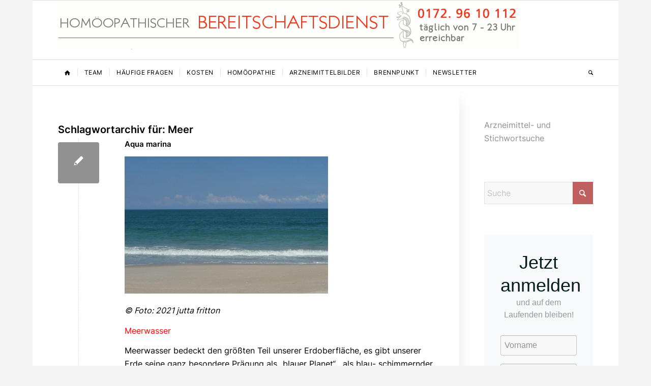

--- FILE ---
content_type: text/css
request_url: https://www.homoeopathischer-notdienst.de/wp-content/plugins/ultimate-post-list/public/css/ultimate-post-list-public.css?ver=5.2.7.1
body_size: 1462
content:
div.upl-list form, div.upl-list p { margin-bottom: 1em; }
div.upl-list form img { display: inline; padding-left: 1em; padding-right: 1em; box-shadow: none; vertical-align: middle; border: 0 none; }
div.upl-list ul { list-style: none outside none; overflow: hidden; margin-left: 0; margin-right: 0; padding-left: 0; padding-right: 0; }
div.upl-list ul li { margin: 0 0 1.5em; clear: both; }
div.upl-list ul li:last-child { margin-bottom: 0; }
#upl-list-1374 ul li img { width: 40px; height: 40px; display: inline; float: left; margin: 0px 8px 8px 0px; }
#upl-list-1374 ul li { margin-top: 0px; margin-bottom: 10px; margin-left: 0px; margin-right: 0px; display: inline-block; vertical-align: top; width: 100%; max-width: 235px; }
#upl-list-1378 ul li img { width: 40px; height: 40px; display: inline; float: left; margin: 0px 8px 8px 0px; }
#upl-list-1378 ul li { margin-top: 0px; margin-bottom: 24px; margin-left: 0px; margin-right: 0px; display: inline-block; vertical-align: top; width: 100%; max-width: 220px; }
#upl-list-1497 ul li img { width: 40px; height: 40px; display: inline; float: left; margin: 0px 8px 8px 0px; }
#upl-list-1497 ul li { margin-top: 0px; margin-bottom: 24px; margin-left: 0px; margin-right: 0px; }
#upl-list-1754 ul li img { width: 36px; height: 36px; display: inline; float: left; margin: 0px 8px 8px 0px; }
#upl-list-1754 ul li { margin-top: 0px; margin-bottom: 24px; margin-left: 0px; margin-right: 0px; }
#upl-list-1754 ul li div { margin-left: 44px; }
#upl-list-1754 ul li div.upl-post-thumbnail { margin-left: 0; }
